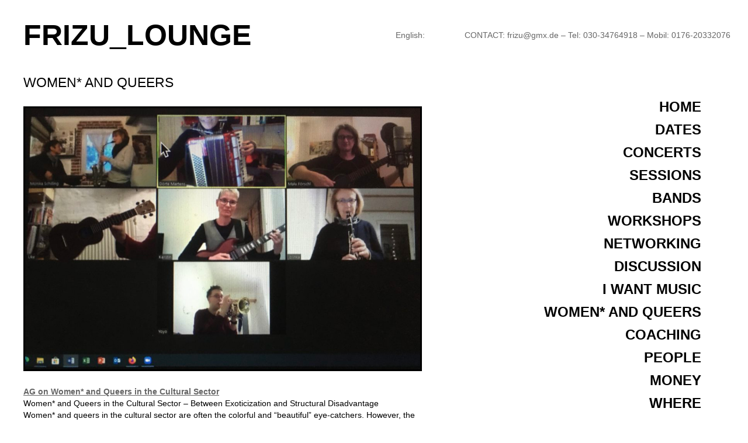

--- FILE ---
content_type: text/html; charset=UTF-8
request_url: http://frizu.de/wp/?page_id=33&lang=en
body_size: 8290
content:
<!DOCTYPE html>
<html lang="en-US">
<head>
<meta charset="UTF-8">
<meta name="viewport" content="width=device-width, initial-scale=1">
<link href='https://fonts.googleapis.com/css?family=Alegreya+Sans:400,500,800|Fira+Sans:400,500,700' rel='stylesheet' type='text/css'>
<link rel="profile" href="http://gmpg.org/xfn/11">
<link rel="pingback" href="http://frizu.de/wp/xmlrpc.php">

<title>WOMEN* AND QUEERS &#8211; FRIZU_LOUNGE</title>
<meta name='robots' content='max-image-preview:large' />
<link rel="alternate" type="application/rss+xml" title="FRIZU_LOUNGE &raquo; Feed" href="http://frizu.de/wp/?feed=rss2&#038;lang=en" />
<link rel="alternate" type="application/rss+xml" title="FRIZU_LOUNGE &raquo; Comments Feed" href="http://frizu.de/wp/?feed=comments-rss2&#038;lang=en" />
<script type="text/javascript">
window._wpemojiSettings = {"baseUrl":"https:\/\/s.w.org\/images\/core\/emoji\/14.0.0\/72x72\/","ext":".png","svgUrl":"https:\/\/s.w.org\/images\/core\/emoji\/14.0.0\/svg\/","svgExt":".svg","source":{"concatemoji":"http:\/\/frizu.de\/wp\/wp-includes\/js\/wp-emoji-release.min.js?ver=6.2.2"}};
/*! This file is auto-generated */
!function(e,a,t){var n,r,o,i=a.createElement("canvas"),p=i.getContext&&i.getContext("2d");function s(e,t){p.clearRect(0,0,i.width,i.height),p.fillText(e,0,0);e=i.toDataURL();return p.clearRect(0,0,i.width,i.height),p.fillText(t,0,0),e===i.toDataURL()}function c(e){var t=a.createElement("script");t.src=e,t.defer=t.type="text/javascript",a.getElementsByTagName("head")[0].appendChild(t)}for(o=Array("flag","emoji"),t.supports={everything:!0,everythingExceptFlag:!0},r=0;r<o.length;r++)t.supports[o[r]]=function(e){if(p&&p.fillText)switch(p.textBaseline="top",p.font="600 32px Arial",e){case"flag":return s("\ud83c\udff3\ufe0f\u200d\u26a7\ufe0f","\ud83c\udff3\ufe0f\u200b\u26a7\ufe0f")?!1:!s("\ud83c\uddfa\ud83c\uddf3","\ud83c\uddfa\u200b\ud83c\uddf3")&&!s("\ud83c\udff4\udb40\udc67\udb40\udc62\udb40\udc65\udb40\udc6e\udb40\udc67\udb40\udc7f","\ud83c\udff4\u200b\udb40\udc67\u200b\udb40\udc62\u200b\udb40\udc65\u200b\udb40\udc6e\u200b\udb40\udc67\u200b\udb40\udc7f");case"emoji":return!s("\ud83e\udef1\ud83c\udffb\u200d\ud83e\udef2\ud83c\udfff","\ud83e\udef1\ud83c\udffb\u200b\ud83e\udef2\ud83c\udfff")}return!1}(o[r]),t.supports.everything=t.supports.everything&&t.supports[o[r]],"flag"!==o[r]&&(t.supports.everythingExceptFlag=t.supports.everythingExceptFlag&&t.supports[o[r]]);t.supports.everythingExceptFlag=t.supports.everythingExceptFlag&&!t.supports.flag,t.DOMReady=!1,t.readyCallback=function(){t.DOMReady=!0},t.supports.everything||(n=function(){t.readyCallback()},a.addEventListener?(a.addEventListener("DOMContentLoaded",n,!1),e.addEventListener("load",n,!1)):(e.attachEvent("onload",n),a.attachEvent("onreadystatechange",function(){"complete"===a.readyState&&t.readyCallback()})),(e=t.source||{}).concatemoji?c(e.concatemoji):e.wpemoji&&e.twemoji&&(c(e.twemoji),c(e.wpemoji)))}(window,document,window._wpemojiSettings);
</script>
<style type="text/css">
img.wp-smiley,
img.emoji {
	display: inline !important;
	border: none !important;
	box-shadow: none !important;
	height: 1em !important;
	width: 1em !important;
	margin: 0 0.07em !important;
	vertical-align: -0.1em !important;
	background: none !important;
	padding: 0 !important;
}
</style>
	<link rel='stylesheet' id='wp-block-library-css' href='http://frizu.de/wp/wp-includes/css/dist/block-library/style.min.css?ver=6.2.2' type='text/css' media='all' />
<link rel='stylesheet' id='classic-theme-styles-css' href='http://frizu.de/wp/wp-includes/css/classic-themes.min.css?ver=6.2.2' type='text/css' media='all' />
<style id='global-styles-inline-css' type='text/css'>
body{--wp--preset--color--black: #000000;--wp--preset--color--cyan-bluish-gray: #abb8c3;--wp--preset--color--white: #ffffff;--wp--preset--color--pale-pink: #f78da7;--wp--preset--color--vivid-red: #cf2e2e;--wp--preset--color--luminous-vivid-orange: #ff6900;--wp--preset--color--luminous-vivid-amber: #fcb900;--wp--preset--color--light-green-cyan: #7bdcb5;--wp--preset--color--vivid-green-cyan: #00d084;--wp--preset--color--pale-cyan-blue: #8ed1fc;--wp--preset--color--vivid-cyan-blue: #0693e3;--wp--preset--color--vivid-purple: #9b51e0;--wp--preset--gradient--vivid-cyan-blue-to-vivid-purple: linear-gradient(135deg,rgba(6,147,227,1) 0%,rgb(155,81,224) 100%);--wp--preset--gradient--light-green-cyan-to-vivid-green-cyan: linear-gradient(135deg,rgb(122,220,180) 0%,rgb(0,208,130) 100%);--wp--preset--gradient--luminous-vivid-amber-to-luminous-vivid-orange: linear-gradient(135deg,rgba(252,185,0,1) 0%,rgba(255,105,0,1) 100%);--wp--preset--gradient--luminous-vivid-orange-to-vivid-red: linear-gradient(135deg,rgba(255,105,0,1) 0%,rgb(207,46,46) 100%);--wp--preset--gradient--very-light-gray-to-cyan-bluish-gray: linear-gradient(135deg,rgb(238,238,238) 0%,rgb(169,184,195) 100%);--wp--preset--gradient--cool-to-warm-spectrum: linear-gradient(135deg,rgb(74,234,220) 0%,rgb(151,120,209) 20%,rgb(207,42,186) 40%,rgb(238,44,130) 60%,rgb(251,105,98) 80%,rgb(254,248,76) 100%);--wp--preset--gradient--blush-light-purple: linear-gradient(135deg,rgb(255,206,236) 0%,rgb(152,150,240) 100%);--wp--preset--gradient--blush-bordeaux: linear-gradient(135deg,rgb(254,205,165) 0%,rgb(254,45,45) 50%,rgb(107,0,62) 100%);--wp--preset--gradient--luminous-dusk: linear-gradient(135deg,rgb(255,203,112) 0%,rgb(199,81,192) 50%,rgb(65,88,208) 100%);--wp--preset--gradient--pale-ocean: linear-gradient(135deg,rgb(255,245,203) 0%,rgb(182,227,212) 50%,rgb(51,167,181) 100%);--wp--preset--gradient--electric-grass: linear-gradient(135deg,rgb(202,248,128) 0%,rgb(113,206,126) 100%);--wp--preset--gradient--midnight: linear-gradient(135deg,rgb(2,3,129) 0%,rgb(40,116,252) 100%);--wp--preset--duotone--dark-grayscale: url('#wp-duotone-dark-grayscale');--wp--preset--duotone--grayscale: url('#wp-duotone-grayscale');--wp--preset--duotone--purple-yellow: url('#wp-duotone-purple-yellow');--wp--preset--duotone--blue-red: url('#wp-duotone-blue-red');--wp--preset--duotone--midnight: url('#wp-duotone-midnight');--wp--preset--duotone--magenta-yellow: url('#wp-duotone-magenta-yellow');--wp--preset--duotone--purple-green: url('#wp-duotone-purple-green');--wp--preset--duotone--blue-orange: url('#wp-duotone-blue-orange');--wp--preset--font-size--small: 13px;--wp--preset--font-size--medium: 20px;--wp--preset--font-size--large: 36px;--wp--preset--font-size--x-large: 42px;--wp--preset--spacing--20: 0.44rem;--wp--preset--spacing--30: 0.67rem;--wp--preset--spacing--40: 1rem;--wp--preset--spacing--50: 1.5rem;--wp--preset--spacing--60: 2.25rem;--wp--preset--spacing--70: 3.38rem;--wp--preset--spacing--80: 5.06rem;--wp--preset--shadow--natural: 6px 6px 9px rgba(0, 0, 0, 0.2);--wp--preset--shadow--deep: 12px 12px 50px rgba(0, 0, 0, 0.4);--wp--preset--shadow--sharp: 6px 6px 0px rgba(0, 0, 0, 0.2);--wp--preset--shadow--outlined: 6px 6px 0px -3px rgba(255, 255, 255, 1), 6px 6px rgba(0, 0, 0, 1);--wp--preset--shadow--crisp: 6px 6px 0px rgba(0, 0, 0, 1);}:where(.is-layout-flex){gap: 0.5em;}body .is-layout-flow > .alignleft{float: left;margin-inline-start: 0;margin-inline-end: 2em;}body .is-layout-flow > .alignright{float: right;margin-inline-start: 2em;margin-inline-end: 0;}body .is-layout-flow > .aligncenter{margin-left: auto !important;margin-right: auto !important;}body .is-layout-constrained > .alignleft{float: left;margin-inline-start: 0;margin-inline-end: 2em;}body .is-layout-constrained > .alignright{float: right;margin-inline-start: 2em;margin-inline-end: 0;}body .is-layout-constrained > .aligncenter{margin-left: auto !important;margin-right: auto !important;}body .is-layout-constrained > :where(:not(.alignleft):not(.alignright):not(.alignfull)){max-width: var(--wp--style--global--content-size);margin-left: auto !important;margin-right: auto !important;}body .is-layout-constrained > .alignwide{max-width: var(--wp--style--global--wide-size);}body .is-layout-flex{display: flex;}body .is-layout-flex{flex-wrap: wrap;align-items: center;}body .is-layout-flex > *{margin: 0;}:where(.wp-block-columns.is-layout-flex){gap: 2em;}.has-black-color{color: var(--wp--preset--color--black) !important;}.has-cyan-bluish-gray-color{color: var(--wp--preset--color--cyan-bluish-gray) !important;}.has-white-color{color: var(--wp--preset--color--white) !important;}.has-pale-pink-color{color: var(--wp--preset--color--pale-pink) !important;}.has-vivid-red-color{color: var(--wp--preset--color--vivid-red) !important;}.has-luminous-vivid-orange-color{color: var(--wp--preset--color--luminous-vivid-orange) !important;}.has-luminous-vivid-amber-color{color: var(--wp--preset--color--luminous-vivid-amber) !important;}.has-light-green-cyan-color{color: var(--wp--preset--color--light-green-cyan) !important;}.has-vivid-green-cyan-color{color: var(--wp--preset--color--vivid-green-cyan) !important;}.has-pale-cyan-blue-color{color: var(--wp--preset--color--pale-cyan-blue) !important;}.has-vivid-cyan-blue-color{color: var(--wp--preset--color--vivid-cyan-blue) !important;}.has-vivid-purple-color{color: var(--wp--preset--color--vivid-purple) !important;}.has-black-background-color{background-color: var(--wp--preset--color--black) !important;}.has-cyan-bluish-gray-background-color{background-color: var(--wp--preset--color--cyan-bluish-gray) !important;}.has-white-background-color{background-color: var(--wp--preset--color--white) !important;}.has-pale-pink-background-color{background-color: var(--wp--preset--color--pale-pink) !important;}.has-vivid-red-background-color{background-color: var(--wp--preset--color--vivid-red) !important;}.has-luminous-vivid-orange-background-color{background-color: var(--wp--preset--color--luminous-vivid-orange) !important;}.has-luminous-vivid-amber-background-color{background-color: var(--wp--preset--color--luminous-vivid-amber) !important;}.has-light-green-cyan-background-color{background-color: var(--wp--preset--color--light-green-cyan) !important;}.has-vivid-green-cyan-background-color{background-color: var(--wp--preset--color--vivid-green-cyan) !important;}.has-pale-cyan-blue-background-color{background-color: var(--wp--preset--color--pale-cyan-blue) !important;}.has-vivid-cyan-blue-background-color{background-color: var(--wp--preset--color--vivid-cyan-blue) !important;}.has-vivid-purple-background-color{background-color: var(--wp--preset--color--vivid-purple) !important;}.has-black-border-color{border-color: var(--wp--preset--color--black) !important;}.has-cyan-bluish-gray-border-color{border-color: var(--wp--preset--color--cyan-bluish-gray) !important;}.has-white-border-color{border-color: var(--wp--preset--color--white) !important;}.has-pale-pink-border-color{border-color: var(--wp--preset--color--pale-pink) !important;}.has-vivid-red-border-color{border-color: var(--wp--preset--color--vivid-red) !important;}.has-luminous-vivid-orange-border-color{border-color: var(--wp--preset--color--luminous-vivid-orange) !important;}.has-luminous-vivid-amber-border-color{border-color: var(--wp--preset--color--luminous-vivid-amber) !important;}.has-light-green-cyan-border-color{border-color: var(--wp--preset--color--light-green-cyan) !important;}.has-vivid-green-cyan-border-color{border-color: var(--wp--preset--color--vivid-green-cyan) !important;}.has-pale-cyan-blue-border-color{border-color: var(--wp--preset--color--pale-cyan-blue) !important;}.has-vivid-cyan-blue-border-color{border-color: var(--wp--preset--color--vivid-cyan-blue) !important;}.has-vivid-purple-border-color{border-color: var(--wp--preset--color--vivid-purple) !important;}.has-vivid-cyan-blue-to-vivid-purple-gradient-background{background: var(--wp--preset--gradient--vivid-cyan-blue-to-vivid-purple) !important;}.has-light-green-cyan-to-vivid-green-cyan-gradient-background{background: var(--wp--preset--gradient--light-green-cyan-to-vivid-green-cyan) !important;}.has-luminous-vivid-amber-to-luminous-vivid-orange-gradient-background{background: var(--wp--preset--gradient--luminous-vivid-amber-to-luminous-vivid-orange) !important;}.has-luminous-vivid-orange-to-vivid-red-gradient-background{background: var(--wp--preset--gradient--luminous-vivid-orange-to-vivid-red) !important;}.has-very-light-gray-to-cyan-bluish-gray-gradient-background{background: var(--wp--preset--gradient--very-light-gray-to-cyan-bluish-gray) !important;}.has-cool-to-warm-spectrum-gradient-background{background: var(--wp--preset--gradient--cool-to-warm-spectrum) !important;}.has-blush-light-purple-gradient-background{background: var(--wp--preset--gradient--blush-light-purple) !important;}.has-blush-bordeaux-gradient-background{background: var(--wp--preset--gradient--blush-bordeaux) !important;}.has-luminous-dusk-gradient-background{background: var(--wp--preset--gradient--luminous-dusk) !important;}.has-pale-ocean-gradient-background{background: var(--wp--preset--gradient--pale-ocean) !important;}.has-electric-grass-gradient-background{background: var(--wp--preset--gradient--electric-grass) !important;}.has-midnight-gradient-background{background: var(--wp--preset--gradient--midnight) !important;}.has-small-font-size{font-size: var(--wp--preset--font-size--small) !important;}.has-medium-font-size{font-size: var(--wp--preset--font-size--medium) !important;}.has-large-font-size{font-size: var(--wp--preset--font-size--large) !important;}.has-x-large-font-size{font-size: var(--wp--preset--font-size--x-large) !important;}
.wp-block-navigation a:where(:not(.wp-element-button)){color: inherit;}
:where(.wp-block-columns.is-layout-flex){gap: 2em;}
.wp-block-pullquote{font-size: 1.5em;line-height: 1.6;}
</style>
<link rel='stylesheet' id='siteorigin-north-style-css' href='http://frizu.de/wp/wp-content/themes/siteorigin-north/style.css?ver=6.2.2' type='text/css' media='all' />
<link rel='stylesheet' id='siteorigin-north-icons-css' href='http://frizu.de/wp/wp-content/themes/siteorigin-north/css/north-icons.css?ver=6.2.2' type='text/css' media='all' />
<script type='text/javascript' src='http://frizu.de/wp/wp-includes/js/jquery/jquery.min.js?ver=3.6.4' id='jquery-core-js'></script>
<script type='text/javascript' src='http://frizu.de/wp/wp-includes/js/jquery/jquery-migrate.min.js?ver=3.4.0' id='jquery-migrate-js'></script>
<script type='text/javascript' src='http://frizu.de/wp/wp-content/plugins/contact-bank/assets/global/plugins/custom/js/custom.js?ver=6.2.2' id='contact-bank-bootstrap.js-js'></script>
<script type='text/javascript' src='http://frizu.de/wp/wp-content/themes/siteorigin-north/js/jquery.transit.min.js?ver=6.2.2' id='siteorigin-north-transit-js'></script>
<script type='text/javascript' src='http://frizu.de/wp/wp-content/themes/siteorigin-north/js/north.min.js?ver=6.2.2' id='siteorigin-north-script-js'></script>
<script type='text/javascript' src='http://frizu.de/wp/wp-content/themes/siteorigin-north/js/jquery.fitvids.min.js?ver=6.2.2' id='fitvids-js'></script>
<link rel="https://api.w.org/" href="http://frizu.de/wp/index.php?rest_route=/" /><link rel="alternate" type="application/json" href="http://frizu.de/wp/index.php?rest_route=/wp/v2/pages/33" /><link rel="EditURI" type="application/rsd+xml" title="RSD" href="http://frizu.de/wp/xmlrpc.php?rsd" />
<link rel="wlwmanifest" type="application/wlwmanifest+xml" href="http://frizu.de/wp/wp-includes/wlwmanifest.xml" />
<meta name="generator" content="WordPress 6.2.2" />
<link rel="canonical" href="http://frizu.de/wp/?page_id=33&#038;lang=en" />
<link rel='shortlink' href='http://frizu.de/wp/?p=33' />
<link rel="alternate" type="application/json+oembed" href="http://frizu.de/wp/index.php?rest_route=%2Foembed%2F1.0%2Fembed&#038;url=http%3A%2F%2Ffrizu.de%2Fwp%2F%3Fpage_id%3D33%26lang%3Den" />
<link rel="alternate" type="text/xml+oembed" href="http://frizu.de/wp/index.php?rest_route=%2Foembed%2F1.0%2Fembed&#038;url=http%3A%2F%2Ffrizu.de%2Fwp%2F%3Fpage_id%3D33%26lang%3Den&#038;format=xml" />
<style>
.qtranxs_flag_de {content:\\\\\\\\\\\\\\\\\\\\\\\\\\\\\\\\\\\\\\\\\\\\\\\\\\\\\\\\\\\\\\\"de\\\\\\\\\\\\\\\\\\\\\\\\\\\\\\\\\\\\\\\\\\\\\\\\\\\\\\\\\\\\\\\"}
.qtranxs_flag_en {content:\\\\\\\\\\\\\\\\\\\\\\\\\\\\\\\\\\\\\\\\\\\\\\\\\\\\\\\\\\\\\\\"en\\\\\\\\\\\\\\\\\\\\\\\\\\\\\\\\\\\\\\\\\\\\\\\\\\\\\\\\\\\\\\\"}
.qtranxs_flag_fr {content:\\\\\\\\\\\\\\\\\\\\\\\\\\\\\\\\\\\\\\\\\\\\\\\\\\\\\\\\\\\\\\\"frz\\\\\\\\\\\\\\\\\\\\\\\\\\\\\\\\\\\\\\\\\\\\\\\\\\\\\\\\\\\\\\\"}
</style>
<link hreflang="de" href="http://frizu.de/wp/?page_id=33&lang=de" rel="alternate" />
<link hreflang="en" href="http://frizu.de/wp/?page_id=33&lang=en" rel="alternate" />
<link hreflang="x-default" href="http://frizu.de/wp/?page_id=33" rel="alternate" />
<meta name="generator" content="qTranslate-XT 3.15.1" />
				<style type="text/css" id="siteorigin-north-settings-custom" data-siteorigin-settings="true">
					/* style */ blockquote { color: #666666; } a { color: #666666; } a:hover,a:focus { color: #444444; } .content-area { margin: 0 -45% 0 0; } .site-main { margin: 0 45% 0 0; } .site-content .widget-area { width: 45%; } .entry-meta li.hovering,.entry-meta li.hovering a,.entry-meta li.hovering .meta-icon { color: #444444; } .tags-list a:hover { background: #444444; } .more-link:hover { background: #666666; border-color: #666666; } .post-pagination a:hover { color: #444444; } .comment-list li .comment-reply-link:hover { background: #444444; } #commentform .form-submit input:hover { background: #444444; border-color: #444444; } /* woocommerce */ .woocommerce #main ul.products li.product .price { color: #666666; } .woocommerce button.button.alt:hover,.woocommerce #review_form #respond .form-submit input:hover,.woocommerce .woocommerce-message .button:hover,.woocommerce .products .button:hover { background: #444444; border-color: #444444; } .woocommerce .woocommerce-message { border-top-color: #666666; } .woocommerce.single #content div.product p.price { color: #666666; } .woocommerce.single #content div.product .woocommerce-tabs .tabs li.active { background: #666666; border-color: #666666; }				</style>
						<style type="text/css" id="wp-custom-css">
			ul#primary-menu li ul{
	background-color: #fff;
	border: none !important;
}
ul#primary-menu a {
	color: #666;
}
ul#rimary-menu a:hover, ul#primary-menu a:focus{
	color: #000;
	text-decoration: underline;
}
.primary-menu li {
	display: block;
}
.qtranxs-flag {
	display: none;
	border: 0px;
}
.qtranxs-lang-menu > a::after {
	content: ▾;
	display: inline-block;
}
#post-201 h2.entry-title {
	display:none;
}
#content {
	font-family: 'Montserrat', sans-serif;
}		</style>
		</head>

<body class="page-template-default page page-id-33 no-js css3-animations responsive page-layout-default page-layout-menu-default">
<div id="page" class="hfeed site">
	<a class="skip-link screen-reader-text" href="#content">Skip to content</a>

	
	<header id="masthead" class="site-header layout-default " role="banner"
		 >
		<div class="container">

			<div class="container-inner">
				<div class="site-branding">
					<h1 class="site-title"><a href="http://frizu.de/wp/" rel="home">FRIZU_LOUNGE</a></h1>											<p class="site-description"></p>
									</div><!-- .site-branding -->

				<nav id="site-navigation" class="main-navigation" role="navigation">

					<a href="#menu" id="mobile-menu-button">
									<svg version="1.1" class="svg-icon-menu" xmlns="http://www.w3.org/2000/svg" xmlns:xlink="http://www.w3.org/1999/xlink" x="0px" y="0px" viewBox="0 0 24 24" style="enable-background:new 0 0 24 24;" xml:space="preserve">
				<path class="line-1" d="M3,5h18c0.3,0,0.5,0.1,0.7,0.3C21.9,5.5,22,5.7,22,6s-0.1,0.5-0.3,0.7C21.5,6.9,21.3,7,21,7H3 C2.7,7,2.5,6.9,2.3,6.7C2.1,6.5,2,6.3,2,6s0.1-0.5,0.3-0.7C2.5,5.1,2.7,5,3,5z"/>
				<path class="line-2" d="M3,11h18c0.3,0,0.5,0.1,0.7,0.3S22,11.7,22,12s-0.1,0.5-0.3,0.7S21.3,13,21,13H3c-0.3,0-0.5-0.1-0.7-0.3 C2.1,12.5,2,12.3,2,12s0.1-0.5,0.3-0.7C2.5,11.1,2.7,11,3,11z"/>
				<path class="line-3" d="M3,17h18c0.3,0,0.5,0.1,0.7,0.3S22,17.7,22,18s-0.1,0.5-0.3,0.7S21.3,19,21,19H3c-0.3,0-0.5-0.1-0.7-0.3 C2.1,18.5,2,18.3,2,18s0.1-0.5,0.3-0.7C2.5,17.1,2.7,17,3,17z"/>
			</svg>
									Menu					</a>

					<div class="menu-lang-container"><ul id="primary-menu" class="menu"><li id="menu-item-13" class="qtranxs-lang-menu qtranxs-lang-menu-en menu-item menu-item-type-custom menu-item-object-custom menu-item-has-children menu-item-13"><a title="English" href="#">English:&nbsp;<img class="qtranxs-flag" src="http://frizu.de/wp/wp-content/plugins/qtranslate-xt/flags/gb.png" alt="English" /></a>
<ul class="sub-menu">
	<li id="menu-item-259" class="qtranxs-lang-menu-item qtranxs-lang-menu-item-de menu-item menu-item-type-custom menu-item-object-custom menu-item-259"><a title="Deutsch" href="http://frizu.de/wp/?page_id=33&#038;lang=de"><img class="qtranxs-flag" src="http://frizu.de/wp/wp-content/plugins/qtranslate-xt/flags/de.png" alt="Deutsch" />&nbsp;Deutsch</a></li>
	<li id="menu-item-260" class="qtranxs-lang-menu-item qtranxs-lang-menu-item-en menu-item menu-item-type-custom menu-item-object-custom menu-item-260"><a title="English" href="http://frizu.de/wp/?page_id=33&#038;lang=en"><img class="qtranxs-flag" src="http://frizu.de/wp/wp-content/plugins/qtranslate-xt/flags/gb.png" alt="English" />&nbsp;English</a></li>
</ul>
</li>
<li id="menu-item-258" class="menu-item menu-item-type-post_type menu-item-object-page menu-item-258"><a href="http://frizu.de/wp/?page_id=107&#038;lang=en">CONTACT: frizu@gmx.de &#8211; Tel: 030-34764918 &#8211; Mobil: 0176-20332076</a></li>
</ul></div>
					
				</nav><!-- #site-navigation -->
			</div>

		</div>

			</header><!-- #masthead -->

	<div id="content" class="site-content">
		<div class="container">

	<div id="primary" class="content-area">
		<main id="main" class="site-main" role="main">

			
				
<article id="post-33" class="post-33 page type-page status-publish hentry">

			<header class="entry-header">
			<h1 class="entry-title">WOMEN* AND QUEERS</h1>		</header><!-- .entry-header -->
	
	<div class="entry-content">
		<p class="entry-title"><a href="http://frizu.de/wp/?page_id=6"><img decoding="async" class="details-image" draggable="false" src="http://frizu.de/wp/wp-content/uploads/2020/12/2AFDEE26-06D0-49C9-B1AC-509A9EF22E47-1024x677.jpeg" alt="" /></a></p>
<p><strong><a href="https://frizu.de/wp/?page_id=1830&amp;lang=en">AG on Women* and Queers in the Cultural Sector</a><br />
</strong>Women* and Queers in the Cultural Sector – Between Exoticization and Structural Disadvantage<br />
Women* and queers in the cultural sector are often the colorful and “beautiful” eye-catchers. However, the sector is generally dominated by heterosexual, cisgender males. Networks, regardless of the field, often run through traditional “boy connections.” Women* and queers are trying to establish themselves in the field, bringing their own identities and attempting to penetrate existing networks. At the same time, it also seems sensible to create their own structures and formats. Why, for example, does it always have to be a stage? Isn’t the stage inherently patriarchal? Self-presentation, hierarchy, “artistic genius”…</p>
<p>In the AG on Women* and Queers in the Cultural Sector, we want to talk about all of these things and look for formats that appeal to us.</p>
<p>Open to everyone interested in the topic, but especially to women* and queers.</p>
<p>Appointments by arrangement.</p>
<p>If you are interested, please send an email with a brief description to <strong>frizu@gmx.de</strong>!</p>
<p><strong><a href="http://frizu.de/wp/?page_id=4&amp;lang=en">SESSION for women * and queers</a>: Tuesday 17th of February 2025, 7pm<br />
</strong>Female* and queer musicians of the most varied of styles meet here and engage in an improvisational exchange. Participation in the sessions is currently only possible after prior registration. Interested parties can contact:<br />
<a href="http://frizu.de/wp/?page_id=107">frizu@gmx.de – Tel: 030-34764918 – Mobile: 0176-20332076</a><br />
The session is free of charge, a portion of the room rental is provided.<br />
With advance notification at least 7 days in advance.</p>
<p><strong><a href="http://frizu.de/wp/?page_id=2725&amp;lang=en">PROJEKT_BAND</a> for women* and queers<br />
</strong>(regular meeting: wedneysday 4:30 to 6.00pm)<br />
Musicians and singers at various stages of skill and experience can find a place. Musical pieces from different styles will be played. These pieces will be arranged for each specific band formation. There will be many points of input, and ideas from the participants can be integrated into the bands. Inspiration from improvisation will be integrated into these bands.<b> </b>The PROJECT_BANDS take place once a week.<br />
Actual instruments: violin, clarinet, saxophone, trumpet, akkordeon, guitar, bass<br />
<strong>These and all other instruments are welcome!</strong></p>
<p>For further information please contact: <a href="http://frizu.de/wp/?page_id=107&amp;lang=en">frizu@gmx.de 030-30764918 0176-20332076</a></p>
<p>&nbsp;</p>
<p>Intense groups under construction (Appointments by arrangement):</p>
<div class="jhH5U">
<div id="tw-ob" class="tw-src-ltr">
<div class="oSioSc">
<div id="tw-target">
<div id="kAz1tf" class="g9WsWb">
<div id="tw-target-text-container" class="tw-ta-container hide-focus-ring tw-nfl" tabindex="0">
<p><span lang="en"><a href="http://frizu.de/wp/?page_id=2309&amp;lang=en">IMPROVISATION FOR CLASSICS</a> for women* and queers<br />
</span><span lang="en">Anyone who learns or has learned a classic instrument has acquired a variety of skills along the way. However, improvisation is usually of less importance. Often, own beliefs like “I can’t” prevent access to it. Such inhibitions can easily be reduced by simple game ideas.</span></p>
<p><span lang="en"><a href="http://frizu.de/wp/?page_id=2312&amp;lang=en">SAXOPHONE_POOL</a> for women* and queers<br />
</span>Saxophone is a wonderful instrument. Beginners can produce satisfying sounds in no time. The sound nuances can also be refined infinitely. In a group of saxophones there is a great overall sound, in which sometimes all the instruments fuse together, but also peculiarities can emerge. And playing in a group is just fun.</p>
<p><a href="http://frizu.de/wp/?page_id=2314&amp;lang=en">URBAN_BRASS</a> for women* and queers<br />
Stricter regulations currently apply to players of wind instruments. But especially for wind instruments, it is often less satisfactory to play alone. In terms of style, there is a focus on pop, but other styles and experimental elements are also incorporated. Suggestions for improvisation and playing without notes find their place.</p>
<p><a href="http://frizu.de/wp/?page_id=2725&amp;lang=en">PROJEKT_BAND</a> for female* and queer beginners</p>
<p dir="ltr" data-placeholder="Übersetzung">For further information please contact: <a href="http://frizu.de/wp/?page_id=107&amp;lang=en">frizu@gmx.de 030-30764918 0176-20332076</a></p>
<p>&nbsp;</p>
<p>&nbsp;</p>
</div>
</div>
</div>
</div>
</div>
</div>
<div>
<p>&nbsp;</p>
</div>
			</div><!-- .entry-content -->

</article><!-- #post-## -->


				
			
		</main><!-- #main -->
	</div><!-- #primary -->


<div id="secondary" class="widget-area" role="complementary">
	<aside id="nav_menu-3" class="widget-odd widget-last widget-first widget-1 mysecondary widget widget_nav_menu"><div class="menu-zuccini-container"><ul id="menu-zuccini" class="menu"><li id="menu-item-113" class="menu-item menu-item-type-custom menu-item-object-custom menu-item-113"><a href="http://frizu.de/wp?lang=en">HOME</a></li>
<li id="menu-item-1538" class="menu-item menu-item-type-post_type menu-item-object-page menu-item-1538"><a href="http://frizu.de/wp/?page_id=101&#038;lang=en">DATES</a></li>
<li id="menu-item-383" class="menu-item menu-item-type-post_type menu-item-object-page menu-item-383"><a href="http://frizu.de/wp/?page_id=37&#038;lang=en">CONCERTS</a></li>
<li id="menu-item-308" class="menu-item menu-item-type-post_type menu-item-object-page menu-item-308"><a href="http://frizu.de/wp/?page_id=4&#038;lang=en">SESSIONS</a></li>
<li id="menu-item-1539" class="menu-item menu-item-type-post_type menu-item-object-page menu-item-1539"><a href="http://frizu.de/wp/?page_id=6&#038;lang=en">BANDS</a></li>
<li id="menu-item-2918" class="menu-item menu-item-type-post_type menu-item-object-page menu-item-2918"><a href="http://frizu.de/wp/?page_id=21&#038;lang=en">WORKSHOPS</a></li>
<li id="menu-item-2756" class="menu-item menu-item-type-post_type menu-item-object-page menu-item-2756"><a href="http://frizu.de/wp/?page_id=1830&#038;lang=en">NETWORKING</a></li>
<li id="menu-item-4108" class="menu-item menu-item-type-post_type menu-item-object-page menu-item-4108"><a href="http://frizu.de/wp/?page_id=31&#038;lang=en">DISCUSSION</a></li>
<li id="menu-item-4394" class="menu-item menu-item-type-post_type menu-item-object-page menu-item-4394"><a href="http://frizu.de/wp/?page_id=4385&#038;lang=en">I  WANT  MUSIC</a></li>
<li id="menu-item-47" class="menu-item menu-item-type-post_type menu-item-object-page current-menu-item page_item page-item-33 current_page_item menu-item-47"><a href="http://frizu.de/wp/?page_id=33&#038;lang=en" aria-current="page">WOMEN* AND QUEERS</a></li>
<li id="menu-item-2290" class="menu-item menu-item-type-post_type menu-item-object-page menu-item-2290"><a href="http://frizu.de/wp/?page_id=39&#038;lang=en">COACHING</a></li>
<li id="menu-item-4109" class="menu-item menu-item-type-post_type menu-item-object-page menu-item-4109"><a href="http://frizu.de/wp/?page_id=103&#038;lang=en">PEOPLE</a></li>
<li id="menu-item-4405" class="menu-item menu-item-type-post_type menu-item-object-page menu-item-4405"><a href="http://frizu.de/wp/?page_id=182&#038;lang=en">MONEY</a></li>
<li id="menu-item-4407" class="menu-item menu-item-type-post_type menu-item-object-page menu-item-4407"><a href="http://frizu.de/wp/?page_id=184&#038;lang=en">WHERE</a></li>
<li id="menu-item-2779" class="menu-item menu-item-type-post_type menu-item-object-page menu-item-2779"><a href="http://frizu.de/wp/?page_id=107&#038;lang=en">CONTACT</a></li>
</ul></div></aside></div><!-- #secondary -->
		</div>
	</div><!-- #content -->

	<footer id="colophon" class="site-footer unconstrained-footer" role="contentinfo">

		<div class="container">

			
		</div>

		<div class="site-info">
			<div class="container">
				Copyright © 2026 FRIZU_LOUNGE				<span class="sep"> | </span>
				Theme by <a href="https://siteorigin.com/" rel="designer">SiteOrigin</a>.		<span class="sep"> | </span>
		<a href="http://frizu.de/wp/?page_id=229" rel="impressum">Impressum</a>
		<span class="sep"> | </span>
		<a href="http://frizu.de/wp/wp-login.php">Log in</a>		


		</div>
		</div><!-- .site-info -->
	</footer><!-- #colophon -->
</div><!-- #page -->

	<div id="scroll-to-top">
		<img src="http://frizu.de/wp/wp-content/themes/siteorigin-north/images/up-arrow.svg" width="24px" height="24px" />
	</div>


</body>
</html>


--- FILE ---
content_type: text/css
request_url: http://frizu.de/wp/wp-content/themes/siteorigin-north/style.css?ver=6.2.2
body_size: 8376
content:
/*!
Theme Name: SiteOrigin North
Author: SiteOrigin
Author URI: http://siteorigin.com/
Description: SiteOrigin North is our latest, flexible multipurpose theme. It's fully responsive and retina ready. Some key features are its responsive menu, gorgeous animations and tight integration with various plugins. You can use it to create a business website using SiteOrigin Page Builder and our Widgets Bundle. You can also build a full ecommerce store though North's WooCommerce integration. We offer free and premium support on our support <a href="http://siteorigin.com/thread/">forums</a> (http://siteorigin.com/thread/).
Version: 1.0.3
License: GNU General Public License v2 or later
License URI: http://www.gnu.org/licenses/gpl-2.0.html
Text Domain: siteorigin-north
Tags: translation-ready, custom-background, theme-options, custom-menu, post-formats, threaded-comments, white, gray, responsive-layout, right-sidebar, custom-colors, custom-menu, full-width-template

This theme, like WordPress, is licensed under the GPL.
Use it to make something cool, have fun, and share what you've learned with others.

SiteOrigin North is based on Underscores http://underscores.me/, (C) 2012-2015 Automattic, Inc.
Underscores is distributed under the terms of the GNU GPL v2 or later.

Normalizing styles have been helped along thanks to the fine work of
Nicolas Gallagher and Jonathan Neal http://necolas.github.com/normalize.css/
*/
/*--------------------------------------------------------------
>>> TABLE OF CONTENTS:
----------------------------------------------------------------
# Normalize
# Typography
# Elements
# Forms
# Navigation
	## Links
	## Menus
# Accessibility
# Alignments
# Clearings
# Widgets
# Content
    ## Posts and pages
	## Asides
	## Comments
# Infinite scroll
# Media
	## Captions
	## Galleries
--------------------------------------------------------------*/
/*--------------------------------------------------------------
# Normalize
--------------------------------------------------------------*/
html {
  font-family: sans-serif;
  -webkit-text-size-adjust: 100%;
  -ms-text-size-adjust: 100%; }

body {
  margin: 0; }

article,
aside,
details,
figcaption,
figure,
footer,
header,
main,
menu,
nav,
section,
summary {
  display: block; }

audio,
canvas,
progress,
video {
  display: inline-block;
  vertical-align: baseline; }

audio:not([controls]) {
  display: none;
  height: 0; }

[hidden],
template {
  display: none; }

a {
  background-color: transparent; }

a:active,
a:hover {
  outline: 0; }

abbr[title] {
  border-bottom: 1px dotted; }

b,
strong {
  font-weight: bold; }

dfn {
  font-style: italic; }

h1 {
  font-size: 2em;
  margin: 0.67em 0; }

mark {
  background: #ff0;
  color: #000; }

small {
  font-size: 80%; }

sub,
sup {
  font-size: 75%;
  line-height: 0;
  position: relative;
  vertical-align: baseline; }

sup {
  top: -0.5em; }

sub {
  bottom: -0.25em; }

img {
  border: 0; }

svg:not(:root) {
  overflow: hidden; }

figure {
  margin: 1em 40px; }

hr {
  box-sizing: content-box;
  height: 0; }

pre {
  overflow: auto; }

code,
kbd,
pre,
samp {
  font-family: monospace, monospace;
  font-size: 1em; }

button,
input,
optgroup,
select,
textarea {
  color: inherit;
  font: inherit;
  margin: 0; }

button {
  overflow: visible; }

button,
select {
  text-transform: none; }

button,
html input[type="button"],
input[type="reset"],
input[type="submit"] {
  -webkit-appearance: button;
  cursor: pointer; }

button[disabled],
html input[disabled] {
  cursor: default; }

button::-moz-focus-inner,
input::-moz-focus-inner {
  border: 0;
  padding: 0; }

input {
  line-height: normal; }

input[type="checkbox"],
input[type="radio"] {
  box-sizing: border-box;
  padding: 0; }

input[type="number"]::-webkit-inner-spin-button,
input[type="number"]::-webkit-outer-spin-button {
  height: auto; }

input[type="search"] {
  -webkit-appearance: textfield;
  box-sizing: content-box; }

input[type="search"]::-webkit-search-cancel-button,
input[type="search"]::-webkit-search-decoration {
  -webkit-appearance: none; }

fieldset {
  border: 1px solid #c0c0c0;
  margin: 0 2px;
  padding: 0.35em 0.625em 0.75em; }

legend {
  border: 0;
  padding: 0; }

textarea {
  overflow: auto; }

optgroup {
  font-weight: bold; }

table {
  border-collapse: collapse;
  border-spacing: 0; }

td,
th {
  padding: 0; }

/*--------------------------------------------------------------
# Typography
--------------------------------------------------------------*/
body {
  color: black;/*#260;*/
  font-family: 'Droid Sans', sans-serif;
  font-size: 14.4px;
  font-size: 0.9rem;
  line-height: 1.6;
}
button,
input,
select,
textarea {
  color: black;
}

h1, h2, h3, h4, h5, h6 {
  font-weight: normal;
  font-family: 'Montserrat', sans-serif;
  color: black; }

p {
  margin-bottom: 1.5em; }

dfn, cite, em, i {
  font-style: italic; }

blockquote {
  margin: 0 1.5em;
  font-family: "Droid Serif", sans-serif;
  font-style: italic;
  color: black; }

address {
  margin: 0 0 1.5em; }

pre {
  background: #eee;
  font-family: "Courier 10 Pitch", Courier, monospace;
  font-size: 15px;
  font-size: 0.9375rem;
  line-height: 1.6;
  margin-bottom: 1.6em;
  max-width: 100%;
  overflow: auto;
  padding: 1.6em; }

code, kbd, tt, var {
  font-family: Monaco, Consolas, "Andale Mono", "DejaVu Sans Mono", monospace;
  font-size: 15px;
  font-size: 0.9375rem; }

abbr, acronym {
  border-bottom: 1px dotted black;
  cursor: help; }

mark, ins {
  background: #fff9c0;
  text-decoration: none; }

big {
  font-size: 125%; }

/*--------------------------------------------------------------
# Elements
--------------------------------------------------------------*/
html {
  box-sizing: border-box; }

*,
*:before,
*:after {
  /* Inherit box-sizing to make it easier to change the property for components that leverage other behavior; see http://css-tricks.com/inheriting-box-sizing-probably-slightly-better-best-practice/ */
  box-sizing: inherit; }

body {
  background: #fff;
  /* Fallback for when there is no custom background color defined. */ }

blockquote, q {
  quotes: "" ""; }
  blockquote:before,
  blockquote:after, q:before,
  q:after {
    content: ""; }

hr {
  background-color: #ccc;
  border: 0;
  height: 1px;
  margin-bottom: 1.5em; }

ul, ol {
  margin: 0 0 1.5em 3em; }

ul {
  list-style: disc; }

ol {
  list-style: decimal; }

li > ul,
li > ol {
  margin-bottom: 0;
  margin-left: 1.5em; }

dt {
  font-weight: bold; }

dd {
  margin: 0 1.5em 1.5em; }

img {
  height: auto;
  /* Make sure images are scaled correctly. */
  max-width: 100%;
  /* Adhere to container width. */ }

table {
  margin: 0 0 1.5em;
  width: 100%; }

/*--------------------------------------------------------------
# Forms
--------------------------------------------------------------*/
button,
input[type="button"],
input[type="reset"],
input[type="submit"] {
  border: 1px solid;
  border-color: #ccc #ccc #bbb;
  border-radius: 3px;
  background: #e6e6e6;
  box-shadow: inset 0 1px 0 rgba(255, 255, 255, 0.5), inset 0 15px 17px rgba(255, 255, 255, 0.5), inset 0 -5px 12px rgba(0, 0, 0, 0.05);
  color: rgba(0, 0, 0, 0.8);
  font-size: 12px;
  font-size: 0.75rem;
  line-height: 1;
  padding: 0.6em 1em 0.4em;
  text-shadow: 0 1px 0 rgba(255, 255, 255, 0.8); }
  button:hover,
  input[type="button"]:hover,
  input[type="reset"]:hover,
  input[type="submit"]:hover {
    border-color: #ccc #bbb #aaa;
    box-shadow: inset 0 1px 0 rgba(255, 255, 255, 0.8), inset 0 15px 17px rgba(255, 255, 255, 0.8), inset 0 -5px 12px rgba(0, 0, 0, 0.02); }
  button:active,
  button:focus,
  input[type="button"]:active,
  input[type="button"]:focus,
  input[type="reset"]:active,
  input[type="reset"]:focus,
  input[type="submit"]:active,
  input[type="submit"]:focus {
    border-color: #aaa #bbb #bbb;
    box-shadow: inset 0 -1px 0 rgba(255, 255, 255, 0.5), inset 0 2px 5px rgba(0, 0, 0, 0.15); }

input[type="text"],
input[type="email"],
input[type="url"],
input[type="password"],
input[type="search"],
textarea {
  color: #666;
  border: 1px solid #ccc;
  border-radius: 3px; }
  input[type="text"]:focus,
  input[type="email"]:focus,
  input[type="url"]:focus,
  input[type="password"]:focus,
  input[type="search"]:focus,
  textarea:focus {
    color: #111; }

input[type="text"],
input[type="email"],
input[type="url"],
input[type="password"],
input[type="search"] {
  padding: 3px; }

textarea {
  padding-left: 3px;
  width: 100%; }

/*--------------------------------------------------------------
# Navigation
--------------------------------------------------------------*/
/*--------------------------------------------------------------
## Links
--------------------------------------------------------------*/
a {
  color: #666; }
  a:hover,
  a:focus {
    color: #444; }
  a:hover,
  a:active {
    outline: 0; }

/*--------------------------------------------------------------
## Menus
--------------------------------------------------------------*/
.main-navigation {
  z-index: 99999;
  font-size: 0.95em;
  text-align: right; }
  .main-navigation > div {
    display: inline-block; }
  .main-navigation ul {
    list-style: none;
    margin: 0;
    padding-left: 0; }
    .main-navigation ul > li {
      display: inline-block;
      padding: 0.25em 0; }
      .main-navigation ul > li a {
        padding-left: 30px;
        padding-right: 30px; }
    .main-navigation ul a {
      color: #364; }
      .main-navigation ul a:hover {
        color: #49b; }
    .main-navigation ul ul {
      position: absolute;
      top: 100%;
      left: 0;
      z-index: 99999;
      display: none;
      text-align: left;
      background-color: #ffa;
      border: 1px solid #260;
      box-shadow: 0 1px 1px rgba(0, 0, 0, 0.075); }
      .main-navigation ul ul ul {
        left: 100%;
        top: -1px;
        margin-left: 0 !important; }
      .main-navigation ul ul li {
        margin: 0;
        padding-bottom: 0; }
        .main-navigation ul ul li:hover > ul,
        .main-navigation ul ul li.focus > ul {
          left: 100%; }
      .main-navigation ul ul a {
        box-sizing: border-box;
        white-space: nowrap;
        padding: 0em 1.95em;
        line-height: 1em; }
      .main-navigation ul ul li:first-child a {
        padding-top: 1.25em; }
      .main-navigation ul ul li:last-child a {
        padding-bottom: 1.25em; }
      .main-navigation ul ul :hover > a,
      .main-navigation ul ul .focus > a {
        color: #292929; }
      .main-navigation ul ul a:hover,
      .main-navigation ul ul a.focus {
        color: #292929; }
    .main-navigation ul li:hover > ul,
    .main-navigation ul li.focus > ul {
      display: block; }
  .main-navigation li {
    position: relative; }
  .main-navigation a {
    display: block;
    text-decoration: none; }
  .main-navigation .svg-icon-menu {
    margin: 0 8px;
    float: left;
    width: 24px;
    height: 24px; }
    .main-navigation .svg-icon-menu a {
      color: inherit; }
    .main-navigation .svg-icon-menu path {
      fill: #ffa;
      -webkit-transform-origin: left top;
      -moz-transform-origin: left top;
      -ms-transform-origin: left top;
      -o-transform-origin: left top;
      transform-origin: left top;
      -webkit-transition: 0.4s;
      -moz-transition: 0.4s;
      transition: 0.4s; }
  .main-navigation #mobile-menu-button {
    display: none;
    margin-top: 0.2em;
    font-size: 1.2em;
    color: #777; }
    .main-navigation #mobile-menu-button:hover {
      color: #292929; }
      .main-navigation #mobile-menu-button:hover .svg-icon-menu .line {
        fill: #292929; }
    .main-navigation #mobile-menu-button.to-close .line-1 {
      -webkit-transform: rotate(-45deg) translateY(8.75px) translateX(-8.75px);
      -moz-transform: rotate(-45deg) translateY(8.75px) translateX(-8.75px);
      -ms-transform: rotate(-45deg) translateY(8.75px) translateX(-8.75px);
      -o-transform: rotate(-45deg) translateY(8.75px) translateX(-8.75px);
      transform: rotate(-45deg) translateY(8.75px) translateX(-8.75px); }
    .main-navigation #mobile-menu-button.to-close .line-2 {
      opacity: 0;
      -webkit-transform: translateX(10.9375px);
      -moz-transform: translateX(10.9375px);
      -ms-transform: translateX(10.9375px);
      -o-transform: translateX(10.9375px);
      transform: translateX(10.9375px); }
    .main-navigation #mobile-menu-button.to-close .line-3 {
      -webkit-transform: rotate(45deg) translateY(-10.75px) translateX(-8.75px);
      -moz-transform: rotate(45deg) translateY(-10.75px) translateX(-8.75px);
      -ms-transform: rotate(45deg) translateY(-10.75px) translateX(-8.75px);
      -o-transform: rotate(45deg) translateY(-10.75px) translateX(-8.75px);
      transform: rotate(45deg) translateY(-10.75px) translateX(-8.75px); }
  .main-navigation .north-icon-search {
    display: inline-block;
    font-size: 16px;
    cursor: pointer;
    line-height: 16px;
    position: relative;
    top: 2px; }
  @media screen and (max-width: 600px) {
    .main-navigation #mobile-menu-button {
      display: inline-block; }
    .main-navigation ul {
      display: none; }
    .main-navigation .north-icon-search {
      display: none; } }

#header-search {
  display: none;
  position: absolute;
  top: 0;
  left: 0;
  width: 100%;
  height: 100%;
  z-index: 99999;
  background: #fff; }
  #header-search .container, #header-search .search-form {
    height: 100%; }
  #header-search form {
    display: block;
    box-sizing: border-box;
    height: 48px;
    max-height: 100%;
    position: absolute;
    top: 50%;
    margin-top: -24px;
    left: 20px;
    right: 59px; }
  #header-search input[type="search"] {
    width: 100%;
    box-sizing: border-box;
    height: 48px;
    max-height: 100%;
    border-radius: 0;
    background: rgba(0, 0, 0, 0.035);
    border: none;
    font-family: "Droid Serif", sans-serif;
    right: 20px;
    padding: 0 10px; }
    #header-search input[type="search"]:focus {
      outline: none; }
  #header-search input[type="submit"] {
    display: none; }
  #header-search .svg-icon-close {
    width: 24px;
    height: 24px;
    cursor: pointer;
    position: absolute;
    top: 50%;
    right: 20px;
    margin-top: -12px;
    -webkit-transition: 0.35s;
    -moz-transition: 0.35s;
    transition: 0.35s;
    -webkit-transform-origin: center center;
    -moz-transform-origin: center center;
    -ms-transform-origin: center center;
    -o-transform-origin: center center;
    transform-origin: center center;
    -webkit-transform: scale(0.575) translateX(3px) translateY(-3px);
    -moz-transform: scale(0.575) translateX(3px) translateY(-3px);
    -ms-transform: scale(0.575) translateX(3px) translateY(-3px);
    -o-transform: scale(0.575) translateX(3px) translateY(-3px);
    transform: scale(0.575) translateX(3px) translateY(-3px); }
    #header-search .svg-icon-close path {
      fill: #666666; }
    #header-search .svg-icon-close:hover path {
      fill: #333; }
    #header-search .svg-icon-close.animate-in {
      -webkit-transform: scale(1) rotate(90deg);
      -moz-transform: scale(1) rotate(90deg);
      -ms-transform: scale(1) rotate(90deg);
      -o-transform: scale(1) rotate(90deg);
      transform: scale(1) rotate(90deg); }
  @media screen and (max-width: 600px) {
    #header-search {
      display: none !important; } }

#mobile-navigation {
  position: absolute;
  left: 0;
  top: 100%;
  width: 100%;
  padding: 15px 20px;
  background: rgba(0, 0, 0, 0.9);
  z-index: 10; }
  #mobile-navigation form {
    display: block;
    width: auto;
    margin-top: 10px; }
    #mobile-navigation form input[type="search"] {
      box-sizing: border-box;
      border: none;
      background: transparent;
      border-radius: 0;
      color: #fff;
      border-bottom: 1px solid #fff;
      width: 100%;
      padding: 10px; }
      #mobile-navigation form input[type="search"]:focus {
        outline: none; }
    #mobile-navigation form input[type="submit"] {
      display: none; }
  #mobile-navigation ul {
    margin: 0;
    list-style: none;
    padding: 0; }
    #mobile-navigation ul li {
      line-height: 3.5em; }
      #mobile-navigation ul li a {
        text-decoration: none;
        color: #fff; }
    #mobile-navigation ul ul {
      margin: 0;
      padding: 0; }
      #mobile-navigation ul ul li {
        padding-left: 2em; }
        #mobile-navigation ul ul li ul {
          display: none; }
  @media screen and (min-width: 601px) {
    #mobile-navigation {
      display: none !important; } }

.site-main .comment-navigation,
.site-main .posts-navigation,
.site-main .post-navigation {
  margin: 0 0 1.5em;
  overflow: hidden; }

.comment-navigation .nav-previous,
.posts-navigation .nav-previous,
.post-navigation .nav-previous {
  float: left;
  width: 50%; }
  .comment-navigation .nav-previous .north-icon-previous,
  .posts-navigation .nav-previous .north-icon-previous,
  .post-navigation .nav-previous .north-icon-previous {
    float: left;
    margin: 0.25em 5px; }

.comment-navigation .nav-next,
.posts-navigation .nav-next,
.post-navigation .nav-next {
  float: right;
  text-align: right;
  width: 50%; }
  .comment-navigation .nav-next .north-icon-next,
  .posts-navigation .nav-next .north-icon-next,
  .post-navigation .nav-next .north-icon-next {
    float: right;
    margin: 0.25em 0 0 5px; }

.comment-navigation a,
.posts-navigation a,
.post-navigation a {
  text-decoration: none; }

/*--------------------------------------------------------------
# Accessibility
--------------------------------------------------------------*/
/* Text meant only for screen readers. */
.screen-reader-text {
  clip: rect(1px, 1px, 1px, 1px);
  position: absolute !important;
  height: 1px;
  width: 1px;
  overflow: hidden; }
  .screen-reader-text:hover,
  .screen-reader-text:active,
  .screen-reader-text:focus {
    background-color: #f1f1f1;
    border-radius: 3px;
    box-shadow: 0 0 2px 2px rgba(0, 0, 0, 0.6);
    clip: auto !important;
    color: #21759b;
    display: block;
    font-size: 14px;
    font-size: 0.875rem;
    font-weight: bold;
    height: auto;
    left: 5px;
    line-height: normal;
    padding: 15px 23px 14px;
    text-decoration: none;
    top: 5px;
    width: auto;
    z-index: 100000;
    /* Above WP toolbar. */ }

/*--------------------------------------------------------------
# Alignments
--------------------------------------------------------------*/
.alignleft {
  display: inline;
  float: left;
  margin-right: 1.5em; }

.alignright {
  display: inline;
  float: right;
  margin-left: 1.5em; }

.aligncenter {
  display: block;
  margin-left: auto;
  margin-right: auto; }

/*--------------------------------------------------------------
# Clearings
--------------------------------------------------------------*/
.clear:before,
.clear:after,
.entry-content:before,
.entry-content:after,
.comment-content:before,
.comment-content:after,
.site-header:before,
.site-header:after,
.site-content:before,
.site-content:after,
.site-footer:before,
.site-footer:after {
  content: "";
  display: table; }

.clear:after,
.entry-content:after,
.comment-content:after,
.site-header:after,
.site-content:after,
.site-footer:after {
  clear: both; }

/*--------------------------------------------------------------
# Widgets
--------------------------------------------------------------*/
.widget {
  margin: 0 0 1.5em;
  /* Make sure select elements fit in widgets. */ }
  .widget select {
    max-width: 100%; }
  .widget ul {
    margin-left: 0;
    padding-left: 1.275em; 
    list-style-type: none;
}
   .widget ul a {
     color: #666;
}
   .widget ul a:hover {
     color: #444;
}
.mysecondary{
    /*background: url(images/zucchini.png) 100% 0% no-repeat;
    background-size: contain;*/
    padding: 40px 80px 20px 0;
    text-align: right;
	font-family: "Montserrat", sans-serif;
    font-size: 1.7em;
    font-weight: bold;
    text-decoration: none;
    color: black;/*#021;*/
    z-index: 50000;
}
.mysecondary ul a {
    text-decoration: none;
    color: black;
	/*text-shadow: 0px 0px 3px #49b;*/
}
.mysecondary ul a:hover {
    /*text-shadow: 0px 0px 3px #49b;*/
    font-size: 0.9em;
}


/* Search widget. */
.widget_search .search-submit {
  display: none; }

.textwidget > *:first-child {
  margin-top: 0px; }

.textwidget > *:last-child {
  margin-bottom: 0px; }

.search-form {
  position: relative; }
  .search-form .search-field {
    -webkit-box-sizing: border-box;
    -moz-box-sizing: border-box;
    box-sizing: border-box;
    display: block;
    width: 100%;
    border-radius: 0;
    padding: 8px 15px;
    font-family: "Droid Serif", sans-serif;
    font-size: 0.9em;
    border-width: 0 0 1px 0;
    border-color: #f0f0f0; }
    .search-form .search-field:focus {
      background: #ffa;
      outline: none; }
    .search-form .search-field input:-webkit-autofill {
      color: #260 !important; }

.calendar{
    background-color: #ffa;
}
/*--------------------------------------------------------------
# Content
--------------------------------------------------------------*/
/*--------------------------------------------------------------
## General Layout
--------------------------------------------------------------*/
#content {
  /*background: url(images/zucchin.png) repeat-x;
  background-image: linear-gradient(#fff 5%, #ffa 50%);*/
	background-color: #fff;
}
.content-area {
  float: left;
  margin: 0 -35% 0 0;
  width: 100%; }

.site-main {
  margin: 0 35% 0 0; }

.site-content .widget-area {
  float: right;
  overflow: hidden;
  width: 35%;
  padding-left: 20px; }

.site-footer {
  clear: both;
  width: 100%; }

.no-active-sidebar .content-area {
  float: none;
  width: auto;
  margin: 0; }

.no-active-sidebar .site-main {
  margin: 0; }

@media (max-width: 600px) {
  body.responsive .content-area {
    float: none;
    width: auto;
    margin: 0; }
  body.responsive .site-main {
    margin: 0; }
  body.responsive .site-content .widget-area {
    float: none;
    width: 100%;
    padding-left: 0;
    margin-top: 40px; } }

/*--------------------------------------------------------------
## General Layout
--------------------------------------------------------------*/
.container {
  margin: 0 auto;
  max-width: 100%;
  position: relative;
  padding: 0 0 0 40px; }

.page-title {
  margin-top: 0; }

/* The Page Setting related layout changes */
.page-layout-no-sidebar .site-main {
  margin: 0; }

.page-layout-no-masthead-margin #masthead, .page-layout-no-masthead-margin .masthead-sentinel {
  margin-bottom: 0; }

.page-layout-no-footer-margin #colophon {
  margin-top: 0; }

.page-layout-menu-overlap #masthead {
  position: absolute;
  top: 0;
  left: 0;
  width: 100%;
  z-index: 101;
  opacity: 0.975; }

.page-layout-menu-overlap .masthead-sentinel {
  display: none !important; }

.page-layout-menu-overlap.admin-bar #masthead {
  top: 32px; }
  @media screen and (max-width: 782px) {
    .page-layout-menu-overlap.admin-bar #masthead {
      top: 46px; } }

/*--------------------------------------------------------------
## Site Masthead
--------------------------------------------------------------*/
#masthead {
  background-color: #fff;
  /*background: url(images/zucchinnen.png) 0% 0% repeat-x;
  border-bottom: 1px solid #260;*/
  padding: 30px 0;
  position: relative;
  /*margin-bottom: 0px;*/
  width: 100%;
  z-index: 999; }
  #masthead .container-inner {
    display: table;
    width: 100%; }
  #masthead .site-branding {
    padding-right: 20px; }
    #masthead .site-branding > * {
      -webkit-transform-origin: left center;
      -moz-transform-origin: left center;
      -ms-transform-origin: left center;
      -o-transform-origin: left center;
      transform-origin: left center; }
    #masthead .site-branding .site-title {
      margin: 0;
      color: black;/*#364;*/
      font-size: 3.5em;
      font-weight: bold;
      line-height: 1.2em;
      white-space: nowrap; }
      #masthead .site-branding .site-title a {
        text-decoration: none;
        color: inherit; }
    #masthead .site-branding .site-description {
      margin: 0.25em 0 0 0;
      font-size: 0.9em; }
    #masthead .site-branding img {
      display: block;
      max-width: none; }
  #masthead .site-branding, #masthead .main-navigation {
    display: table-cell;
    vertical-align: middle; }
  #masthead.floating {
    box-shadow: 0 1px 1px rgba(0, 0, 0, 0.075); }
  #masthead.layout-centered .container-inner {
    display: block; }
  #masthead.layout-centered .site-branding {
    margin: 0 auto 30px auto;
    padding: 0;
    text-align: center; }
    #masthead.layout-centered .site-branding img {
      max-width: 100%;
      display: inline-block; }
  #masthead.layout-centered .main-navigation {
    text-align: center; }
  #masthead.layout-centered .site-branding, #masthead.layout-centered .main-navigation {
    display: block; }

.masthead-sentinel {
  box-sizing: border-box;
  margin-bottom: 30px; }

#topbar {
  background: #fff;
  border-bottom: 1px solid #fff; }
  #topbar p {
    text-align: right;
    line-height: 3em;
    margin: 0;
    font-size: 0.8em;
    color: black;/*#260;*/ }

/*--------------------------------------------------------------
## Site Sidebar
--------------------------------------------------------------*/
#secondary {
  color: black; 
  }
  #secondary aside {
    margin-bottom: 60px; }
    #secondary aside:last-child {
      margin-bottom: 0; }
  #secondary .widget-title {
    color: black;
    margin: 0 0 1em 0;
    font-size: 1em;
    text-transform: uppercase; }



/*--------------------------------------------------------------
## Site Footer
--------------------------------------------------------------*/
#colophon {
  margin-top: 30px;
  color: black;
  border-top: 1px solid #fff;
  background: #fff; }
  #colophon .widgets {
    content: "";
    display: table;
    width: 100%;
    overflow: hidden; }
    #colophon .widgets .widget-wrapper {
      box-sizing: border-box;
      float: left;
      border-right: 1px solid #fff;
      padding-bottom: 9999px;
      margin-bottom: -9999px; }
      #colophon .widgets .widget-wrapper:last-child {
        border-right: none; }
    #colophon .widgets aside {
      padding: 40px 40px;
      margin: 0; }
      #colophon .widgets aside:last-child {
        border-right: 0; }
    #colophon .widgets.widgets-1 .widget-wrapper {
      width: 100%; }
    #colophon .widgets.widgets-2 .widget-wrapper {
      width: 50%; }
    #colophon .widgets.widgets-3 .widget-wrapper {
      width: 33.33333%; }
    #colophon .widgets.widgets-4 .widget-wrapper {
      width: 25%; }
    #colophon .widgets.widgets-5 .widget-wrapper {
      width: 20%; }
    #colophon .widgets.widgets-6 .widget-wrapper {
      width: 16.66667%; }
    #colophon .widgets.widgets-7 .widget-wrapper {
      width: 14.28571%; }
    #colophon .widgets.widgets-8 .widget-wrapper {
      width: 12.5%; }
    #colophon .widgets.widgets-9 .widget-wrapper {
      width: 11.11111%; }
    #colophon .widgets.widgets-10 .widget-wrapper {
      width: 10%; }
    #colophon .widgets .widget-title {
      color: #260;
      margin: 0 0 1em 0;
      font-size: 15px;
      text-transform: uppercase; }
    @media (max-width: 640px) {
      #colophon .widgets .widget-wrapper {
        float: none;
        width: 100% !important;
        padding-bottom: 0;
        margin-bottom: 0;
        border-right: none;
        border-bottom: 1px solid #260; }
        #colophon .widgets .widget-wrapper:last-child {
          border-bottom: none; } }
  #colophon .site-info {
    border-top: 1px solid #fff;
    text-align: center;
    padding: 15px;
    font-size: 0.9em; }
  #colophon.unconstrained-footer .container {
    max-width: none; }

#scroll-to-top {
  line-height: 0;
  position: fixed;
  bottom: 20px;
  right: 20px;
  margin-left: -22px;
  background: rgba(0, 0, 0, 0.65);
  padding: 18px;
  border-radius: 36px;
  cursor: pointer;
  z-index: 101;
  opacity: 0;
  pointer-events: none;
  -webkit-transform: scale(0.85);
  -moz-transform: scale(0.85);
  -ms-transform: scale(0.85);
  -o-transform: scale(0.85);
  transform: scale(0.85);
  -webkit-transition: 0.35s;
  -moz-transition: 0.35s;
  transition: 0.35s; }
  #scroll-to-top img {
    -webkit-transition: 0.35s;
    -moz-transition: 0.35s;
    transition: 0.35s; }
  #scroll-to-top img {
    display: block;
    -webkit-transform-origin: center center;
    -moz-transform-origin: center center;
    -ms-transform-origin: center center;
    -o-transform-origin: center center;
    transform-origin: center center;
    -webkit-transform: rotate(-90deg);
    -moz-transform: rotate(-90deg);
    -ms-transform: rotate(-90deg);
    -o-transform: rotate(-90deg);
    transform: rotate(-90deg); }
  #scroll-to-top.show {
    opacity: 1;
    -webkit-transform: scale(1);
    -moz-transform: scale(1);
    -ms-transform: scale(1);
    -o-transform: scale(1);
    transform: scale(1); }
    #scroll-to-top.show img {
      -webkit-transform: rotate(0deg);
      -moz-transform: rotate(0deg);
      -ms-transform: rotate(0deg);
      -o-transform: rotate(0deg);
      transform: rotate(0deg); }
  @media (max-width: 600px) {
    #scroll-to-top {
      display: none !important; } }

/*--------------------------------------------------------------
## Posts and pages
--------------------------------------------------------------*/
.sticky {
  display: block; }

.hentry {
  margin-bottom: 80px; }
  .hentry > *:first-child {
    margin-top: 0; }
  .hentry > *:last-child {
    margin-bottom: 0; }

.page .hentry {
	font-family: "Montserrat", sans-serif;
  margin-bottom: 0; 
}

.byline,
.updated:not(.published) {
  display: none; }

.single .byline,
.group-blog .byline {
  display: inline; }

.entry-thumbnail {
  margin-bottom: 20px;
  position: relative; }
  .entry-thumbnail img {
    display: block;
    width: 100%;
    height: auto; }
  .entry-thumbnail .thumbnail-hover {
    z-index: 5;
    width: 60px;
    height: 60px;
    position: absolute;
    top: 50%;
    left: 50%;
    margin-top: -30px;
    margin-left: -30px;
    border-radius: 30px;
    background: #fff;
    padding: 15px;
    pointer-events: none;
    opacity: 0.4;
    -ms-transform: scale(0, 0);
    -webkit-transform: scale(0, 0);
    transform: scale(0, 0); }
    .entry-thumbnail .thumbnail-hover, .entry-thumbnail .thumbnail-hover .north-icon-add {
      -webkit-transition: all 0.15s;
      -moz-transition: all 0.15s;
      transition: all 0.15s; }
    .entry-thumbnail .thumbnail-hover .north-icon-add {
      font-size: 30px;
      color: #ad4;
      -ms-transform: scale(2, 2);
      -webkit-transform: scale(2, 2);
      transform: scale(2, 2); }
  .entry-thumbnail:hover .thumbnail-hover {
    -ms-transform: scale(1, 1);
    -webkit-transform: scale(1, 1);
    transform: scale(1, 1); }
    .entry-thumbnail:hover .thumbnail-hover .north-icon-add {
      -ms-transform: scale(1, 1);
      -webkit-transform: scale(1, 1);
      transform: scale(1, 1); }

.entry-title {
  margin: 0 0 1em 0;
  color: black;
  font-size: 1.6em; }
  .entry-title a {
    color: inherit;
    text-decoration: none; }

.entry-meta {
  margin: 15px 0;
  padding: 0;
  list-style: none;
  font-size: 0.85em; }
  .entry-meta li, .entry-meta a, .entry-meta .meta-icon {
    color: #260;
    text-decoration: none;
    -webkit-transition: all 0.35s;
    -moz-transition: all 0.35s;
    transition: all 0.35s; }
  .entry-meta a:hover {
    text-decoration: underline; }
    .entry-meta a:hover time {
      text-decoration: underline; }
  .entry-meta li {
    display: inline-block;
    margin-right: 12px; }
    .entry-meta li .meta-icon {
      float: left;
      font-size: 15px;
      margin-top: 1px;
      margin-right: 6px; }
    .entry-meta li.posted-on .updated {
      display: none; }
    .entry-meta li.posted-on .published {
      display: inline-block; }
    .entry-meta li.post-comments .meta-icon {
      font-size: 18px;
      margin-top: 1px; }
    .entry-meta li.hovering, .entry-meta li.hovering a, .entry-meta li.hovering .meta-icon {
      color: #cf6; }

.page-content,
.entry-content,
.entry-summary {
  color: black;
  margin: 15px 0;
  line-height: 1.4em;
	font-size: 1.0em;
}
  .page-content > *:first-child,
  .entry-content > *:first-child,
  .entry-summary > *:first-child {
    margin-top: 0; }
  .page-content > *:last-child,
  .entry-content > *:last-child,
  .entry-summary > *:last-child {
    margin-bottom: 0; }
  .page-content ul,
  .page-content ol,
  .page-content li,
  .entry-content ul,
  .entry-content ol,
  .entry-content li,
  .entry-summary ul, .entry-summary ol, .entry-summary li {
    padding: 0; }

.tags-list {
  margin-top: 1em; }
  .tags-list a {
    background: #fff;
    color: #260;
    display: inline-block;
    margin-right: 10px;
    text-decoration: none;
    line-height: 1em;
    font-size: 0.8em;
    padding: 8px 12px; }
    .tags-list a:hover {
      background: #fff; }

.more-link {
  font-size: 0.85em;
  float: right;
  border: 1px solid #fff;
  padding: 10px 30px;
  line-height: 1em;
  box-shadow: inset 0 0 1px rgba(0, 0, 0, 0.25);
  text-decoration: none;
  color: #260;
  font-family: "Montserrat", sans-serif;
  text-transform: uppercase; }
  .more-link:visited {
    color: #260; }
  .more-link:hover {
    background: #fff;
    border-color: #fff;
    color: #021;
    box-shadow: none; }

.page-links {
  clear: both;
  margin: 0 0 1.5em; }

/*--------------------------------------------------------------
## Post Pagination
--------------------------------------------------------------*/
.post-pagination {
  text-align: center;
  font-family: "Droid Serif", sans-serif;
  margin: 0 auto;
  width: auto; }
  .post-pagination a {
    text-decoration: none;
    color: #260; }
    .post-pagination a:hover {
      color: #021; }
  .post-pagination .current {
    font-weight: bold;
    color: #260; }
  .post-pagination .page-numbers {
    color: #260;
    padding: 5px;
    display: inline-block;
    margin: 0 5px; }
  .post-pagination .prev, .post-pagination .next {
    color: #260;
    padding: 5px 5px 2px 5px; }

/*--------------------------------------------------------------
## Asides
--------------------------------------------------------------*/
.blog .format-aside .entry-title,
.archive .format-aside .entry-title {
  display: none; }

/*--------------------------------------------------------------
## Comments
--------------------------------------------------------------*/
.comment-content a {
  word-wrap: break-word; }

.bypostauthor {
  display: block; }

.comment-list {
  margin: 25px 0;
  padding: 0; }
  .comment-list li {
    margin: 0 0 50px 0;
    padding: 0;
    width: auto;
    display: block;
    color: #898989; }
    .comment-list li .comment-container {
      margin-left: 120px; }
    .comment-list li .avatar-container {
      float: left; }
      .comment-list li .avatar-container img {
        display: block; }
    .comment-list li .comment-reply-link {
      float: right;
      color: #f2f2f2;
      text-decoration: none;
      font-size: 0.8em;
      line-height: 1em;
      padding: 8px 12px;
      background: #292929; }
      .comment-list li .comment-reply-link:hover {
        background: #a94346; }
    .comment-list li .info {
      color: #b0b0b0; }
    .comment-list li .author {
      font-weight: bold;
      color: #292929; }
    .comment-list li .children {
      margin-left: 70px;
      margin-top: 50px;
      padding: 0; }

.comments-title, .comment-reply-title {
  text-transform: uppercase;
  font-size: 1.2em; }

#commentform {
  margin: 0 -15px; }
  #commentform > p {
    padding: 0 15px;
    margin: 25px 0; }
  #commentform .comment-form-author, #commentform .comment-form-email, #commentform .comment-form-url {
    display: block;
    float: left;
    width: 33.333%;
    margin: 0 0 20px 0; }
    #commentform .comment-form-author label, #commentform .comment-form-email label, #commentform .comment-form-url label {
      display: none; }
    #commentform .comment-form-author input, #commentform .comment-form-email input, #commentform .comment-form-url input {
      color: #595959;
      width: 100%;
      font-family: "Droid Serif", sans-serif;
      font-size: 0.85em;
      padding: 8px 30px;
      border-radius: 0px; }
  #commentform .comment-form-comment {
    margin: 10px 0; }
    #commentform .comment-form-comment label {
      display: none; }
    #commentform .comment-form-comment textarea {
      color: #595959;
      width: 100%;
      font-family: "Droid Serif", sans-serif;
      font-size: 0.85em;
      padding: 15px 30px;
      border-radius: 0px;
      display: block; }
  #commentform .form-allowed-tags, #commentform .comment-notes, #commentform .logged-in-as {
    color: #b0b0b0;
    margin: 10px 0; }
    #commentform .form-allowed-tags, #commentform .form-allowed-tags code, #commentform .comment-notes, #commentform .comment-notes code, #commentform .logged-in-as, #commentform .logged-in-as code {
      font-size: 0.75em; }
  #commentform .form-submit {
    text-align: right;
    margin-top: 10px; }
    #commentform .form-submit input {
      background: transparent;
      border-radius: 0px;
      font-size: 0.85em;
      float: right;
      border: 1px solid #303030;
      padding: 10px 30px;
      line-height: 1em;
      box-shadow: inset 0 0 1px rgba(0, 0, 0, 0.25);
      text-decoration: none;
      color: #292929;
      font-family: "Montserrat", sans-serif;
      text-transform: uppercase;
      text-shadow: none;
      -webkit-transition: 0.085s;
      -moz-transition: 0.085s;
      transition: 0.085s; }
      #commentform .form-submit input:hover {
        background: #a94346;
        border-color: #a94346;
        color: #ffffff;
        box-shadow: 1px 1px 1px rgba(0, 0, 0, 0.1); }
  #commentform input, #commentform textarea {
    background-color: #ffffff; }
    #commentform input:focus, #commentform textarea:focus {
      background-color: #fcfcfc;
      outline: none; }

/*--------------------------------------------------------------
# Infinite scroll
--------------------------------------------------------------*/
/* Globally hidden elements when Infinite Scroll is supported and in use. */
.infinite-scroll .posts-navigation, .infinite-scroll.neverending .site-footer {
  /* Theme Footer (when set to scrolling) */
  display: none; }

/* When Infinite Scroll has reached its end we need to re-display elements that were hidden (via .neverending) before. */
.infinity-end.neverending .site-footer {
  display: block; }

/*--------------------------------------------------------------
# Media
--------------------------------------------------------------*/
img {
	border: 3px solid black; 
}
.page-content .wp-smiley,
.entry-content .wp-smiley,
.comment-content .wp-smiley {
  border: none;
  margin-bottom: 0;
  margin-top: 0;
  padding: 0; }

/* Make sure embeds and iframes fit their containers. */
embed,
iframe,
object {
  max-width: 100%; }

/*--------------------------------------------------------------
## Captions
--------------------------------------------------------------*/
.wp-caption {
  margin-bottom: 1.5em;
  max-width: 100%; }
  .wp-caption img[class*="wp-image-"] {
    display: block;
    margin-left: auto;
    margin-right: auto; }
  .wp-caption .wp-caption-text {
    margin: 0.8075em 0; }

.wp-caption-text {
  text-align: center; }

/*--------------------------------------------------------------
## Galleries
--------------------------------------------------------------*/
.gallery {
  margin-bottom: 1.5em; }

.gallery-item {
  display: inline-block;
  text-align: center;
  vertical-align: top;
  width: 100%; }
  .gallery-columns-2 .gallery-item {
    max-width: 50%; }
  .gallery-columns-3 .gallery-item {
    max-width: 33.33%; }
  .gallery-columns-4 .gallery-item {
    max-width: 25%; }
  .gallery-columns-5 .gallery-item {
    max-width: 20%; }
  .gallery-columns-6 .gallery-item {
    max-width: 16.66%; }
  .gallery-columns-7 .gallery-item {
    max-width: 14.28%; }
  .gallery-columns-8 .gallery-item {
    max-width: 12.5%; }
  .gallery-columns-9 .gallery-item {
    max-width: 11.11%; }

.gallery-caption {
  display: block; }

/*--------------------------------------------------------------
# Animations
--------------------------------------------------------------*/
.burst-animation-overlay {
  position: absolute;
  top: 0;
  left: 0;
  right: 0;
  bottom: 0;
  overflow: hidden;
  z-index: 2;
  pointer-events: none; }
  .burst-animation-overlay .burst-circle {
    position: absolute;
    width: 2px;
    height: 2px;
    background: #000;
    opacity: 0.1;
    border-radius: 10px; }


--- FILE ---
content_type: text/css
request_url: http://frizu.de/wp/wp-content/themes/siteorigin-north/css/north-icons.css?ver=6.2.2
body_size: 402
content:
@font-face {
	font-family: 'north-icons';
	src:url('fonts/north-icons.eot');
	src:url('fonts/north-icons.eot') format('embedded-opentype'),
		url('fonts/north-icons.ttf') format('truetype'),
		url('fonts/north-icons.woff') format('woff'),
		url('fonts/north-icons.svg') format('svg');
	font-weight: normal;
	font-style: normal;
}

[class^="north-icon-"], [class*=" north-icon-"] {
	font-family: 'north-icons';
	speak: none;
	font-style: normal;
	font-weight: normal;
	font-variant: normal;
	text-transform: none;
	line-height: 1;

	/* Better Font Rendering =========== */
	-webkit-font-smoothing: antialiased;
	-moz-osx-font-smoothing: grayscale;
}

.north-icon-comments:before {
	content: "\e600";
}
.north-icon-user:before {
	content: "\e601";
}
.north-icon-double-previous:before {
	content: "\e602";
}
.north-icon-double-next:before {
	content: "\e603";
}
.north-icon-previous:before {
	content: "\e604";
}
.north-icon-next:before {
	content: "\e605";
}
.north-icon-cart:before {
	content: "\e606";
}
.north-icon-add:before {
	content: "\e607";
}
.north-icon-search:before {
	content: "\e608";
}
.north-icon-calendar:before {
	content: "\e609";
}
.north-icon-bag:before {
	content: "\e60a";
}

--- FILE ---
content_type: text/javascript
request_url: http://frizu.de/wp/wp-content/themes/siteorigin-north/js/north.min.js?ver=6.2.2
body_size: 1708
content:
!function(t){var n={x:0,y:0};t(document).mousemove(function(t){n={x:t.pageX,y:t.pageY}}),t.fn.burstAnimation=function(i){var e=t.extend({event:"click",container:"parent"},i);return t(this).each(function(){var i=t(this),s="parent"===e.container?i.parent():i.closest(e.container),o=t('<div class="burst-animation-overlay"></div>'),a=t('<div class="burst-circle"></div>').appendTo(o);i.on(e.event,function(){o.appendTo(s),a.css({top:n.y-s.offset().top,left:n.x-s.offset().left,opacity:.1,scale:1}).transition({opacity:0,scale:s.width()},500,"ease",function(){o.detach()})})})},t.fn.burstMenuHover=function(n){var i=t.extend({left:null},n);return t(this).each(function(){var n=t(this);return n.hover(function(){var n=t(this),e=n.find("ul").eq(0),s=0,o=n.parents("ul").is(".sub-menu, .children");s=null===i.left?n.parents("ul").is(".sub-menu, .children")?e.parent().width():-(e.width()-n.width())/2:i.left,e.css("display","block").clearQueue().css({left:s,opacity:0,x:o?-3:0,y:o?0:-3,scale:.975}).transition({opacity:1,x:0,y:0,scale:1},220)},function(){var n=t(this),i=n.find("ul").eq(0),e=n.parents("ul").is(".sub-menu, .children");i.css("display","block").clearQueue().transition({opacity:0,x:e?-4:0,y:e?0:-4,scale:.95},160,function(){t(this).hide()})})})}}(jQuery),jQuery(function(t){if(t(".entry-meta a").hover(function(){t(this).closest("li").addClass("hovering")},function(){t(this).closest("li").removeClass("hovering")}),"undefined"!=typeof t.fn.fitVids&&t(".entry-content").fitVids(),t("body.no-js").removeClass("no-js"),t("body").hasClass("css3-animations")){t(".search-field").burstAnimation({event:"focus",container:".search-form"});var n=function(){t(".main-navigation ul ul").show(),t(".main-navigation ul ul").each(function(){var n=t(this),i=Math.max.apply(Math,n.find("> li > a").map(function(){return t(this).width()}).get());n.find("> li > a").width(i)}),t(".main-navigation ul ul").hide()};n(),t(window).resize(n),t(".main-navigation ul li").burstMenuHover(),t(".main-navigation ul ul li a").burstAnimation({event:"click",container:"parent"})}var i=!1;t("#mobile-menu-button").click(function(n){n.preventDefault();var e=t(this);e.toggleClass("to-close"),i===!1&&(i=t("<div></div>").append(t(".main-navigation ul").first().clone()).attr("id","mobile-navigation").appendTo("#masthead").hide(),t("#header-search form").length&&i.append(t("#header-search form").clone()),i.find("ul").show().css("opacity",1)),i.slideToggle("fast")});var e=function(){var n=window.pageYOffset||document.documentElement.scrollTop;n>t("#masthead").outerHeight()?t("#scroll-to-top").hasClass("show")||t("#scroll-to-top").css("pointer-events","auto").addClass("show"):t("#scroll-to-top").hasClass("show")&&t("#scroll-to-top").css("pointer-events","none").removeClass("show")};if(e(),t(window).scroll(e),t("#scroll-to-top").click(function(){t("html,body").animate({scrollTop:0})}),t("#masthead").hasClass("sticky-menu")&&!t("body").hasClass("is-mobile")){var s=!1,o=!1,a=t("#page").offset().top,c=t("#masthead"),l=function(){a=t("#page").offset().top,s===!1&&(s=t('<div class="masthead-sentinel"></div>').insertAfter(c)),o===!1&&(o=c.offset().top);var n=window.pageYOffset||document.documentElement.scrollTop;c.css({position:"relative",top:0,left:0,width:null});var i="fixed"===t("#wpadminbar").css("position")?t("#wpadminbar").outerHeight():0;n+i>c.offset().top?(s.show().css({height:c.outerHeight(),"margin-bottom":c.css("margin-bottom")}),c.css({position:"fixed",top:i,left:s.offset().left,width:"100%"})):s.hide()};l(),t(window).resize(l).scroll(l);var r={top:parseInt(c.css("padding-top")),bottom:parseInt(c.css("padding-bottom"))};if(c.data("scale-logo")){var d=function(){var t=window.pageYOffset||document.documentElement.scrollTop;t-=a;var n=c.find(".site-branding img"),i=c.find(".site-branding > *");if(t>0){var e=.775+Math.max(0,48-t)/48*(1-.775);n.length?n.css({width:n.attr("width")*e,height:n.attr("height")*e}):i.css("transform","scale("+e+")"),c.css({"padding-top":r.top*e,"padding-bottom":r.bottom*e}).addClass("floating")}else n.length?n.css({width:n.attr("width"),height:n.attr("height")}):i.css("transform","scale(1)"),c.css({"padding-top":r.top,"padding-bottom":r.bottom}).removeClass("floating")};d(),t(window).scroll(d)}}var f=t("#header-search");t("#masthead .north-icon-search").click(function(){f.fadeIn("fast"),f.find("form").css("margin-top",-f.find("form").outerHeight()/2),f.find('input[type="search"]').focus().select(),f.find(".svg-icon-close").attr("class","svg-icon-close animate-in")}),f.find(".svg-icon-close").click(function(){f.fadeOut(350),t(this).attr("class","svg-icon-close")}),t(window).scroll(function(){f.is(":visible")&&f.find("form").css("margin-top",-f.find("form").outerHeight()/2)})});